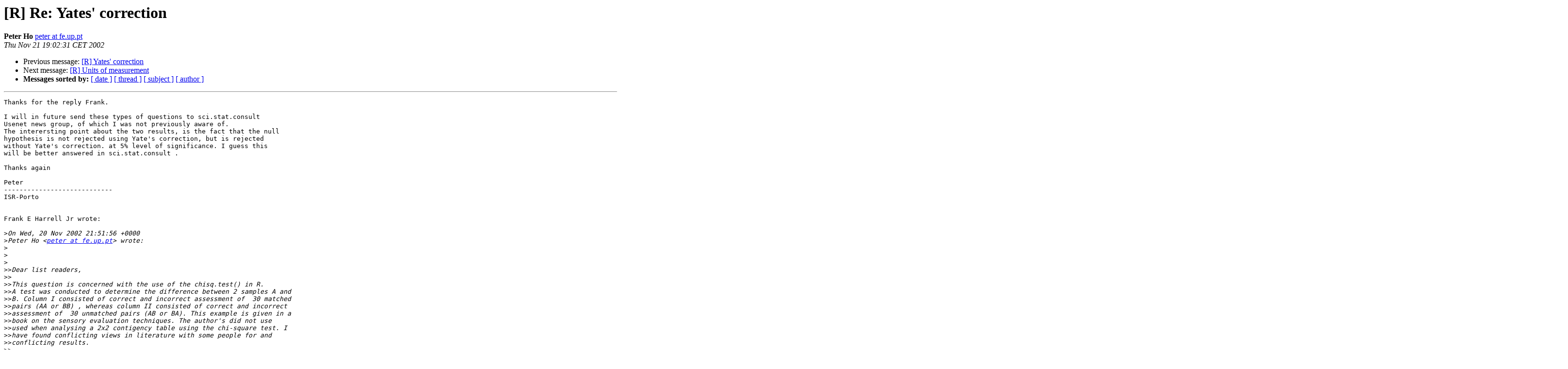

--- FILE ---
content_type: text/html
request_url: https://hypatia.math.ethz.ch/pipermail/r-help/2002-November/027181.html
body_size: 6269
content:
<!DOCTYPE HTML PUBLIC "-//W3C//DTD HTML 3.2//EN">
<HTML>
 <HEAD>
   <TITLE> [R] Re: Yates' correction
   </TITLE>
   <LINK REL="Index" HREF="index.html" >
   <LINK REL="made" HREF="mailto:r-help%40stat.math.ethz.ch?Subject=%5BR%5D%20Re%3A%20Yates%27%20correction&In-Reply-To=">
   <META NAME="robots" CONTENT="index,nofollow">
   <META http-equiv="Content-Type" content="text/html; charset=us-ascii">
   <LINK REL="Previous"  HREF="027145.html">
   <LINK REL="Next"  HREF="027058.html">
 </HEAD>
 <BODY BGCOLOR="#ffffff">
   <H1>[R] Re: Yates' correction</H1>
    <B>Peter Ho</B> 
    <A HREF="mailto:r-help%40stat.math.ethz.ch?Subject=%5BR%5D%20Re%3A%20Yates%27%20correction&In-Reply-To="
       TITLE="[R] Re: Yates' correction">peter at fe.up.pt
       </A><BR>
    <I>Thu Nov 21 19:02:31 CET 2002</I>
    <P><UL>
        <LI>Previous message: <A HREF="027145.html">[R] Yates' correction
</A></li>
        <LI>Next message: <A HREF="027058.html">[R] Units of measurement
</A></li>
         <LI> <B>Messages sorted by:</B> 
              <a href="date.html#27181">[ date ]</a>
              <a href="thread.html#27181">[ thread ]</a>
              <a href="subject.html#27181">[ subject ]</a>
              <a href="author.html#27181">[ author ]</a>
         </LI>
       </UL>
    <HR>  
<!--beginarticle-->
<PRE>Thanks for the reply Frank.

I will in future send these types of questions to sci.stat.consult 
Usenet news group, of which I was not previously aware of.
The interersting point about the two results, is the fact that the null 
hypothesis is not rejected using Yate's correction, but is rejected 
without Yate's correction. at 5% level of significance. I guess this 
will be better answered in sci.stat.consult .

Thanks again

Peter
----------------------------
ISR-Porto


Frank E Harrell Jr wrote:

&gt;<i>On Wed, 20 Nov 2002 21:51:56 +0000
</I>&gt;<i>Peter Ho &lt;<A HREF="https://stat.ethz.ch/mailman/listinfo/r-help">peter at fe.up.pt</A>&gt; wrote:
</I>&gt;<i>
</I>&gt;<i>  
</I>&gt;<i>
</I>&gt;&gt;<i>Dear list readers,
</I>&gt;&gt;<i>
</I>&gt;&gt;<i>This question is concerned with the use of the chisq.test() in R.
</I>&gt;&gt;<i>A test was conducted to determine the difference between 2 samples A and 
</I>&gt;&gt;<i>B. Column I consisted of correct and incorrect assessment of  30 matched 
</I>&gt;&gt;<i>pairs (AA or BB) , whereas column II consisted of correct and incorrect 
</I>&gt;&gt;<i>assessment of  30 unmatched pairs (AB or BA). This example is given in a 
</I>&gt;&gt;<i>book on the sensory evaluation techniques. The author's did not use 
</I>&gt;&gt;<i>used when analysing a 2x2 contigency table using the chi-square test. I 
</I>&gt;&gt;<i>have found conflicting views in literature with some people for and 
</I>&gt;&gt;<i>conflicting results.
</I>&gt;&gt;<i>
</I>&gt;&gt;<i> &gt; x &lt;- matrix(c(17, 13, 9, 21), nc = 2)
</I>&gt;&gt;<i> &gt; chisq.test(x,correct = TRUE)
</I>&gt;&gt;<i>
</I>&gt;&gt;<i>        Pearson's Chi-squared test with Yates' continuity correction
</I>&gt;&gt;<i>
</I>&gt;&gt;<i>data:  x
</I>&gt;&gt;<i>X-squared = 3.3258, df = 1, p-value = 0.0682
</I>&gt;&gt;<i>
</I>&gt;&gt;<i> &gt; chisq.test(x,correct = F)
</I>&gt;&gt;<i>
</I>&gt;&gt;<i>        Pearson's Chi-squared test
</I>&gt;&gt;<i>
</I>&gt;&gt;<i>data:  x
</I>&gt;&gt;<i>X-squared = 4.3439, df = 1, p-value = 0.03714
</I>&gt;&gt;<i>
</I>&gt;&gt;<i> &gt;
</I>&gt;&gt;<i>
</I>&gt;&gt;<i>The same data analysed using Fisher's exact test is similar to the 
</I>&gt;&gt;<i> &gt; fisher.test(x)
</I>&gt;&gt;<i>
</I>&gt;&gt;<i>        Fisher's Exact Test for Count Data
</I>&gt;&gt;<i>
</I>&gt;&gt;<i>data:  x
</I>&gt;&gt;<i>p-value = 0.06728
</I>&gt;&gt;<i>alternative hypothesis: true odds ratio is not equal to 1
</I>&gt;&gt;<i>95 percent confidence interval:
</I>&gt;&gt;<i>  0.9354766 10.1716022
</I>&gt;&gt;<i>sample estimates:
</I>&gt;&gt;<i>odds ratio
</I>&gt;&gt;<i>  2.992580
</I>&gt;&gt;<i>
</I>&gt;&gt;<i>I suppose looking at the results, the correct conclusion should be taken 
</I>&gt;&gt;<i>using the correction for continuity. In fact, the statistics books I 
</I>&gt;&gt;<i>example, Nonparametric statistics - Sidney Siegel and John Castellan 1988)
</I>&gt;&gt;<i>
</I>&gt;&gt;<i>I would like to hear anyone's view on this, especially statisticians.
</I>&gt;&gt;<i>
</I>&gt;&gt;<i>
</I>&gt;&gt;<i>Thanks in advance
</I>&gt;&gt;<i>
</I>&gt;&gt;<i>Peter
</I>&gt;&gt;<i>----------------------------------
</I>&gt;&gt;<i>ISR-Porto
</I>&gt;&gt;<i>    
</I>&gt;&gt;<i>
</I>&gt;<i>
</I>&gt;<i>In general you use Yates' correction if you want the results to be conservative as with Fisher's &quot;exact&quot; test.  I generally use the chi-square test without continuity correction.  The price of &quot;exact&quot; tests (those that guarantee the type I error is no greater than a set value) is conservatism.  I prefer tests that get closest to the target alpha value even if they exceed it a little bit on occasion.
</I>&gt;<i>
</I>&gt;<i>This kind of question would be slightly more appropriate for the sci.stat.consult Usenet news group.
</I>&gt;<i>  
</I>&gt;<i>
</I>

-.-.-.-.-.-.-.-.-.-.-.-.-.-.-.-.-.-.-.-.-.-.-.-.-.-.-.-.-.-.-.-.-.-.-.-.-.-.-.-
r-help mailing list -- Read <A HREF="http://www.ci.tuwien.ac.at/~hornik/R/R-FAQ.html">http://www.ci.tuwien.ac.at/~hornik/R/R-FAQ.html</A>
Send &quot;info&quot;, &quot;help&quot;, or &quot;[un]subscribe&quot;
(in the &quot;body&quot;, not the subject !)  To: <A HREF="https://stat.ethz.ch/mailman/listinfo/r-help">r-help-request at stat.math.ethz.ch</A>
_._._._._._._._._._._._._._._._._._._._._._._._._._._._._._._._._._._._._._._._

</PRE>

<!--endarticle-->
    <HR>
    <P><UL>
        <!--threads-->
	<LI>Previous message: <A HREF="027145.html">[R] Yates' correction
</A></li>
	<LI>Next message: <A HREF="027058.html">[R] Units of measurement
</A></li>
         <LI> <B>Messages sorted by:</B> 
              <a href="date.html#27181">[ date ]</a>
              <a href="thread.html#27181">[ thread ]</a>
              <a href="subject.html#27181">[ subject ]</a>
              <a href="author.html#27181">[ author ]</a>
         </LI>
       </UL>

<hr>
<a href="https://stat.ethz.ch/mailman/listinfo/r-help">More information about the R-help
mailing list</a><br>
</body></html>
